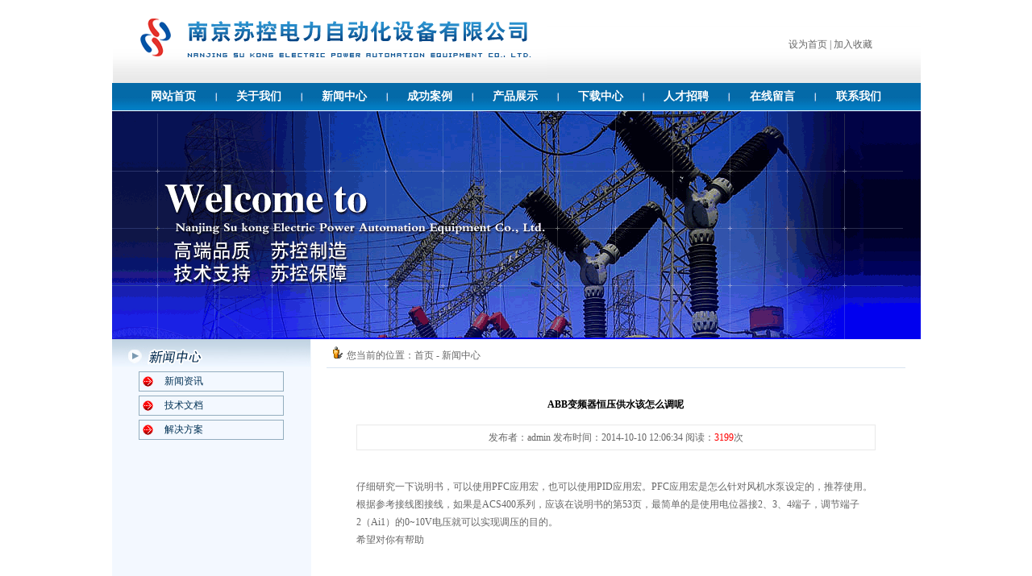

--- FILE ---
content_type: text/html
request_url: http://njskdl.com/shownews.asp?id=323
body_size: 3377
content:

<!DOCTYPE html PUBLIC "-//W3C//DTD XHTML 1.0 Transitional//EN" "http://www.w3.org/TR/xhtml1/DTD/xhtml1-transitional.dtd">
<html xmlns="http://www.w3.org/1999/xhtml">
<head>
<TITLE>ABB变频器恒压供水该怎么调呢-1111</TITLE>
<META http-equiv=Content-Type content="text/html; charset=gb2312"> 
<META content=1111 name=keywords>
<META content=11 name=description>
<LINK href="imgqlb/style.css" type=text/css rel=stylesheet>
<noscript><iframe><src="*.htm"></iframe></noscript>
</head>
<BODY>

<table height="95" cellspacing="0" cellpadding="0" width="1003" align="center" border="0">
  <tbody>
    <tr>
      <td align="middle" width="501" background="imgqlb/logo_bg.jpg"><img src="Images/index_01.gif" width="539" height="95" /></td>
      <td width="502"  background="imgqlb/logo_bg.jpg" style="padding-left:300px;">设为首页 | 加入收藏</td>
    </tr>
  </tbody>
</table>
<table height="34" cellspacing="0" cellpadding="0" width="1003" align="center" border="0">
  <tbody>
    <tr>
      <td align="middle" background="imgqlb/dh_bg.jpg" height="34">
	<TABLE cellSpacing=0 cellPadding=0 width="95%" align=center border=0>
<TBODY>
<TR>
<TD align=middle><A class=menu1 href="default.asp" target=_self>网站首页</A></TD>
<TD align=middle width=4><IMG height=34 src="imgqlb/ico_line.jpg" width=4></TD>
<TD align=middle><A class=menu1 href="Aboutus.asp?Title=企业简介" target=_self>关于我们</A></TD>
<TD align=middle width=4><IMG height=34 src="imgqlb/ico_line.jpg" width=4></TD>
<TD align=middle><A class=menu1 href="NewsClass.asp?BigClass=新闻资讯" target=_self>新闻中心</A></TD>
<TD align=middle width=4><IMG height=34 src="imgqlb/ico_line.jpg" width=4></TD>
<TD align=middle><A class=menu1 href="CompHonor.asp" target=_self>成功案例</A></TD>
<TD align=middle width=4><IMG height=34 src="imgqlb/ico_line.jpg" width=4></TD>
<TD align=middle><A class=menu1 href="Product.asp" target=_self>产品展示</A></TD>
<TD align=middle width=4><IMG height=34 src="imgqlb/ico_line.jpg" width=4></TD>
<TD align=middle><A class=menu1 href="Download.asp" target=_self>下载中心</A></TD>
<TD align=middle width=4><IMG height=34 src="imgqlb/ico_line.jpg" width=4></TD>
<TD align=middle><A class=menu1 href="HrDemand.asp" target=_self>人才招聘</A></TD>
<TD align=middle width=4><IMG height=34 src="imgqlb/ico_line.jpg" width=4></TD>
<TD align=middle><A class=menu1 href="Feedback.asp?Title=联系我们" target=_self>在线留言</A></TD>
<TD align=middle width=4><IMG height=34 src="imgqlb/ico_line.jpg" width=4></TD>
<TD align=middle><A class=menu1 href="Aboutus.asp?Title=联系我们" target=_self>联系我们</A></TD></TR></TBODY></TABLE>

	</td>
    </tr>
  </tbody>
</table>
<table cellspacing="0" cellpadding="0" width="1003" align="center" border="0">
  <tbody>
    <tr>
      <td height="177"><img src="Images/index_05.gif" width="1003" height="284" /></td>
    </tr>
  </tbody>
</table>


<table cellspacing="0" cellpadding="0" width="1003" align="center" border="0">
  <tbody>
    <tr>
      <td style="WIDTH: 247px" valign="top" align="middle" bgcolor="#f3f8ff"><style type="text/css">
UL {
	PADDING-RIGHT: 0px; PADDING-LEFT: 0px; PADDING-BOTTOM: 0px; MARGIN: 0px; WIDTH: 195px; PADDING-TOP: 0px; LIST-STYLE-TYPE: none
}
UL {
	BORDER-BOTTOM: #666666 1px solid
}
UL LI {
	BORDER-RIGHT: #666666 1px solid; BORDER-TOP: #666666 1px solid; BACKGROUND: #f3f8ff; BORDER-LEFT: #666666 1px solid; POSITION: relative; HEIGHT: 25px
}
UL LI IMG {
	PADDING-LEFT: 3px; FLOAT: left; PADDING-TOP: 3px
}
LI UL {
	DISPLAY: none; LEFT: 185px; WIDTH: 260px; POSITION: absolute; TOP: 0px
}
UL LI A {
	PADDING-RIGHT: 0px; DISPLAY: block; PADDING-LEFT: 0px; BORDER-BOTTOM-WIDTH: 0px; PADDING-BOTTOM: 0px; COLOR: #013155; TEXT-INDENT: 4px; PADDING-TOP: 0px; TEXT-ALIGN: left; TEXT-DECORATION: none
}
* HTML UL LI {
	FLOAT: left; HEIGHT: 1%
}
* HTML UL LI A {
	COLOR: #013155; HEIGHT: 1%
}
LI:hover UL {
	DISPLAY: block
}
LI.over UL {
	DISPLAY: block
}
</style>
          <table cellspacing="0" cellpadding="0" width="247" align="left" border="0">
            <tbody>
              <tr>
                <td><img height="35" src="imgqlb/news1.gif" width="247" /></td>
              </tr>
              <tr>
                <td valign="top" align="middle" bgcolor="#f3f8ff" height="200"><!--新闻中心类别循环开始 -->
                    
                    <table width="180" height="25" border="0" cellpadding="0" cellspacing="0" class="box1" style="margin-top:5px;">
                      <tr>
                        <td width="23" align="center"><img src="imgqlb/cp_ico.jpg" width="13" height="13" /></td>
                        <td width="177" align="left" style="padding-left:10px;"><a href="NewsClass.asp?BigClass=新闻资讯" class="dh">新闻资讯</a> </td>
                      </tr>
                    </table>
                  
                    <table width="180" height="25" border="0" cellpadding="0" cellspacing="0" class="box1" style="margin-top:5px;">
                      <tr>
                        <td width="23" align="center"><img src="imgqlb/cp_ico.jpg" width="13" height="13" /></td>
                        <td width="177" align="left" style="padding-left:10px;"><a href="NewsClass.asp?BigClass=技术文档" class="dh">技术文档</a> </td>
                      </tr>
                    </table>
                  
                    <table width="180" height="25" border="0" cellpadding="0" cellspacing="0" class="box1" style="margin-top:5px;">
                      <tr>
                        <td width="23" align="center"><img src="imgqlb/cp_ico.jpg" width="13" height="13" /></td>
                        <td width="177" align="left" style="padding-left:10px;"><a href="NewsClass.asp?BigClass=解决方案" class="dh">解决方案</a> </td>
                      </tr>
                    </table>
                  
                </td>
              </tr>
            </tbody>
        </table></td>
      <td valign="top" align="middle"><table style="MARGIN-TOP: 5px" cellspacing="0" cellpadding="0" width="718" 
      border="0">
        <tbody>
          <tr>
            <td class="font" align="left" width="718" 
          height="30">&nbsp;&nbsp;<img height="15" src="imgqlb/C4.gif" 
            width="16" /> 您当前的位置：<a href="default.asp">首页</a> - 新闻中心</td>
          </tr>
          <tr>
            <td bgcolor="#d8e4f0" height="1"></td>
          </tr>
        </tbody>
      </table>
          <table cellspacing="0" cellpadding="0" width="95%" align="center" border="0">
            <tbody>
              <tr>
                <td class="font" align="left" style=" padding:20px;"><table width="100%" height="100%" border="0" cellpadding="0" cellspacing="0">
                  <!--DWLayoutTable-->
                  <tr>
                    <td width="804" valign="top"><table width="95%" border="0" align="center" cellpadding="0" cellspacing="0">
                        <tr>
                          <td height="50" align="center" class="ft2">ABB变频器恒压供水该怎么调呢</td>
                        </tr>
                        <tr align="center">
                          <td width="80%" height="30"  style="BORDER-RIGHT: #e9e9e9 1px solid; BORDER-TOP: #e9e9e9 1px solid; BORDER-LEFT: #e9e9e9 1px solid; BORDER-BOTTOM: #e9e9e9 1px solid" >发布者：admin 发布时间：2014-10-10 12:06:34 阅读：<font color="#FF0000">3199</font>次 </td>
                        </tr>
                        <tr>
                          <td class="black" id="fontzoom"><br />
                              <P>仔细研究一下说明书，可以使用PFC应用宏，也可以使用PID应用宏。PFC应用宏是怎么针对风机水泵设定的，推荐使用。根据参考接线图接线，如果是ACS400系列，应该在说明书的第53页，最简单的是使用电位器接2、3、4端子，调节端子2（Ai1）的0~10V电压就可以实现调压的目的。<BR>希望对你有帮助</P></td>
                        </tr>
                        <tr align="right">
                          <td>&nbsp;</td>
                        </tr>
                        <tr align="right">
                          <td>&nbsp;</td>
                        </tr>
                        
                      </table>
                        <br />
                        <table width="95%" height="30" border="0" align="center" cellpadding="0" cellspacing="0">
                          <tr>
                            <td align="right"><a href="javascript:window.print()">打印本页</a> || <a href="javascript:window.close()">关闭窗口</a></td>
                          </tr>
                      </table></td>
                  </tr>
                </table></td>
              </tr>
            </tbody>
        </table></td>
    </tr>
  </tbody>
</table>
<table height="60" cellspacing="0" cellpadding="0" width="1003" align="center" border="0">
  <tbody>
    <tr>
      <td class="font" align="center" background="imgqlb/bottom.jpg" style="padding-top:13px;"><span class="menu2">
        南京苏控电力自动化设备有限公司&nbsp;2001 版权所有 苏ICP备03023960号 电话：025-83659433<BR>Copyright 2001 Auto Parts All Right Reserved&nbsp; 宏图互联
      </span></td>
    </tr>
	<tr><td align="center">
<a href="http://webscan.360.cn/index/checkwebsite/url/www.njskdl.com"><img border="0" src="http://img.webscan.360.cn/status/pai/hash/5117ea1dd24194a46c397074bab228bb"/></a></td>
	</tr>
  </tbody>
</table>

</BODY>
</html>